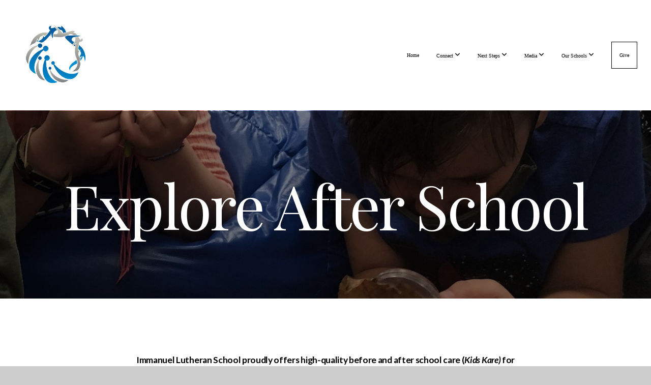

--- FILE ---
content_type: text/html; charset=UTF-8
request_url: https://immanuelriverside.com/after-school-programs
body_size: 11296
content:
<!DOCTYPE html>
<html class="wf-loading">
	<head>
		<meta http-equiv="Content-Type" content="text/html; charset=utf-8" />
		<meta name="viewport" content="width=device-width, initial-scale=1.0" />
<meta name="provider" content="snappages" />
<meta http-equiv="X-UA-Compatible" content="IE=Edge"/>
    <meta name="keywords" content="immanuel, immanuel lutheran, immanuel church, immanuel school, immanuel riverside" />
    <meta name="description" content="Immanuel Lutheran Church and School in Riverside CA" />
<link rel="canonical" href="https://immanuelriverside.com/after-school-programs" />
<title>Immanuel Lutheran Church - CA - After School Programs</title>
    <script defer src="https://ajax.googleapis.com/ajax/libs/jquery/2.1.3/jquery.min.js"></script>
<script>
	var wid=34584, pid=504863, ptype='basic', tid=43789, custom_fonts = "Lato:100,100italic,300,300italic,regular,italic,700,700italic,900,900italic|Montserrat:100,200,300,regular,500,600,700,800,900|Open Sans:300,300italic,regular,italic,600,600italic,700,700italic,800,800italic|Play:regular,700|Playfair Display:regular,italic,700,700italic,900,900italic&display=swap";var page_type="page", render_url="https://site.snappages.site";</script>
<link href="https://assets2.snappages.site/global/styles/website.min.css?v=1768428243" type="text/css" rel="stylesheet" /><script defer src="https://assets2.snappages.site/global/assets/js/website.min.js?v=1768428243" type="text/javascript"></script><link class="core-style" href="https://storage2.snappages.site/S79839/assets/themes/43789/style1765236883.css" type="text/css" rel="stylesheet" />
<link href="https://site.snappages.site/assets/icons/fontawesome/webfonts/fa-brands-400.woff2" rel="preload" as="font" type="font/woff2" crossorigin="anonymous"/>
<link href="https://site.snappages.site/assets/icons/fontawesome/webfonts/fa-regular-400.woff2" rel="preload" as="font" type="font/woff2" crossorigin="anonymous"/>
<link href="https://site.snappages.site/assets/icons/fontawesome/webfonts/fa-solid-900.woff2" rel="preload" as="font" type="font/woff2" crossorigin="anonymous"/>
<link href="https://site.snappages.site/assets/icons/fontawesome/css/all.min.css" rel="stylesheet"/>
<link href="https://site.snappages.site/assets/icons/fontawesome/css/all.min.css" rel="stylesheet"/>
<noscript><link href="https://site.snappages.site/assets/icons/fontawesome/css/all.min.css" rel="stylesheet" as="style"/></noscript>
<link href="https://site.snappages.site/assets/icons/fontawesome/css/v4-shims.min.css" rel="preload" as="style" onload="this.rel='stylesheet'"/>
<noscript><link href="https://site.snappages.site/assets/icons/fontawesome/css/v4-shims.min.css" rel="stylesheet" as="style"/></noscript>
<link href="https://assets2.snappages.site/global/assets/icons/pixeden/css/pe-icon-7-stroke.min.css" rel="preload" as="style" onload="this.rel='stylesheet'"/>
<noscript><link href="https://assets2.snappages.site/global/assets/icons/pixeden/css/pe-icon-7-stroke.min.css" rel="stylesheet" as="style"/></noscript>
<link href="https://assets2.snappages.site/global/assets/icons/typicons/typicons.min.css" rel="preload" as="style" onload="this.rel='stylesheet'"/>
<noscript><link href="https://assets2.snappages.site/global/assets/icons/typicons/typicons.min.css" rel="preload" as="stylesheet"/></noscript>
<link href="https://use.typekit.net/hqk1yln.css" rel="stylesheet" />

<svg xmlns="https://www.w3.org/2000/svg" style="display:none;">
    <symbol id="sp-icon-amazon" viewBox="0 0 50 50">
        <g fill-rule="nonzero">
          <path id="Shape" d="M0.0909090909,38.8 C0.242409091,38.53335 0.484818182,38.51665 0.818181818,38.75 C8.39390909,43.58335 16.6363636,46 25.5454545,46 C31.4848182,46 37.3484545,44.78335 43.1363636,42.35 C43.2878636,42.28335 43.5075455,42.18335 43.7954545,42.05 C44.0833182,41.91665 44.2878636,41.81665 44.4090909,41.75 C44.8636364,41.55 45.2196818,41.65 45.4772727,42.05 C45.7348182,42.45 45.6515,42.81665 45.2272727,43.15 C44.6818182,43.58335 43.9848182,44.08335 43.1363636,44.65 C40.5302727,46.35 37.6211818,47.66665 34.4090909,48.6 C31.1969545,49.53335 28.0605909,50 25,50 C20.2727273,50 15.803,49.09165 11.5909091,47.275 C7.37877273,45.45835 3.60604545,42.9 0.272727273,39.6 C0.0909090909,39.43335 0,39.26665 0,39.1 C0,39 0.0302727273,38.9 0.0909090909,38.8 Z M13.7727273,24.55 C13.7727273,22.25 14.2878636,20.28335 15.3181818,18.65 C16.3484545,17.01665 17.7575455,15.78335 19.5454545,14.95 C21.1818182,14.18335 23.1969545,13.63335 25.5909091,13.3 C26.4090909,13.2 27.7424091,13.06665 29.5909091,12.9 L29.5909091,12.05 C29.5909091,9.91665 29.3787727,8.48335 28.9545455,7.75 C28.3181818,6.75 27.3181818,6.25 25.9545455,6.25 L25.5909091,6.25 C24.5909091,6.35 23.7272727,6.7 23,7.3 C22.2727273,7.9 21.803,8.73335 21.5909091,9.8 C21.4696818,10.46665 21.1666364,10.85 20.6818182,10.95 L15.4545455,10.25 C14.9393636,10.11665 14.6818182,9.81665 14.6818182,9.35 C14.6818182,9.25 14.6969545,9.13335 14.7272727,9 C15.2424091,6.03335 16.5075455,3.83335 18.5227273,2.4 C20.5378636,0.96665 22.8939091,0.16665 25.5909091,0 L26.7272727,0 C30.1818182,0 32.8787727,0.98335 34.8181818,2.95 C35.1223778,3.2848521 35.4034595,3.64418094 35.6590909,4.025 C35.9166364,4.40835 36.1211818,4.75 36.2727273,5.05 C36.4242273,5.35 36.5605909,5.78335 36.6818182,6.35 C36.803,6.91665 36.8939091,7.30835 36.9545455,7.525 C37.0151364,7.74165 37.0605909,8.20835 37.0909091,8.925 C37.1211818,9.64165 37.1363636,10.06665 37.1363636,10.2 L37.1363636,22.3 C37.1363636,23.16665 37.25,23.95835 37.4772727,24.675 C37.7045455,25.39165 37.9242273,25.90835 38.1363636,26.225 C38.3484545,26.54165 38.6969545,27.05 39.1818182,27.75 C39.3636364,28.05 39.4545455,28.31665 39.4545455,28.55 C39.4545455,28.81665 39.3333182,29.05 39.0909091,29.25 C36.5757273,31.65 35.2120909,32.95 35,33.15 C34.6363636,33.45 34.1969545,33.48335 33.6818182,33.25 C33.2575455,32.85 32.8863636,32.46665 32.5681818,32.1 C32.25,31.73335 32.0227273,31.46665 31.8863636,31.3 C31.75,31.13335 31.5302727,30.80835 31.2272727,30.325 C30.9242273,29.84165 30.7120909,29.51665 30.5909091,29.35 C28.8939091,31.38335 27.2272727,32.65 25.5909091,33.15 C24.5605909,33.48335 23.2878636,33.65 21.7727273,33.65 C19.4393636,33.65 17.5227273,32.85835 16.0227273,31.275 C14.5227273,29.69165 13.7727273,27.45 13.7727273,24.55 Z M21.5909091,23.55 C21.5909091,24.85 21.8863636,25.89165 22.4772727,26.675 C23.0681818,27.45835 23.8636364,27.85 24.8636364,27.85 C24.9545455,27.85 25.0833182,27.83335 25.25,27.8 C25.4166364,27.76665 25.5302727,27.75 25.5909091,27.75 C26.8636364,27.38335 27.8484545,26.48335 28.5454545,25.05 C28.8787727,24.41665 29.1287727,23.725 29.2954545,22.975 C29.4620909,22.225 29.553,21.61665 29.5681818,21.15 C29.5833182,20.68335 29.5909091,19.91665 29.5909091,18.85 L29.5909091,17.6 C27.8333182,17.6 26.5,17.73335 25.5909091,18 C22.9242273,18.83335 21.5909091,20.68335 21.5909091,23.55 Z M40.6818182,39.65 C40.7424091,39.51665 40.8333182,39.38335 40.9545455,39.25 C41.7120909,38.68335 42.4393636,38.3 43.1363636,38.1 C44.2878636,37.76665 45.4090909,37.58335 46.5,37.55 C46.803,37.51665 47.0909091,37.53335 47.3636364,37.6 C48.7272727,37.73335 49.5454545,37.98335 49.8181818,38.35 C49.9393636,38.55 50,38.85 50,39.25 L50,39.6 C50,40.76665 49.7120909,42.14165 49.1363636,43.725 C48.5605909,45.30835 47.7575455,46.58335 46.7272727,47.55 C46.5757273,47.68335 46.4393636,47.75 46.3181818,47.75 C46.2575455,47.75 46.1969545,47.73335 46.1363636,47.7 C45.9545455,47.6 45.9090909,47.41665 46,47.15 C47.1211818,44.25 47.6818182,42.23335 47.6818182,41.1 C47.6818182,40.73335 47.6211818,40.46665 47.5,40.3 C47.1969545,39.9 46.3484545,39.7 44.9545455,39.7 C44.4393636,39.7 43.8333182,39.73335 43.1363636,39.8 C42.3787727,39.9 41.6818182,40 41.0454545,40.1 C40.8636364,40.1 40.7424091,40.06665 40.6818182,40 C40.6211818,39.93335 40.6060455,39.86665 40.6363636,39.8 C40.6363636,39.76665 40.6515,39.71665 40.6818182,39.65 Z"/>
        </g>
    </symbol>
    <symbol id="sp-icon-roku" viewBox="0 0 50 50">
        <g>
          <path id="Combined-Shape" d="M8,0 L42,0 C46.418278,-8.11624501e-16 50,3.581722 50,8 L50,42 C50,46.418278 46.418278,50 42,50 L8,50 C3.581722,50 5.41083001e-16,46.418278 0,42 L0,8 C-5.41083001e-16,3.581722 3.581722,8.11624501e-16 8,0 Z M9.94591393,22.6758056 C9.94591393,23.9554559 8.93797503,25.0040346 7.705466,25.0040346 L6.5944023,25.0040346 L6.5944023,20.3268077 L7.705466,20.3268077 C8.93797503,20.3268077 9.94591393,21.3746529 9.94591393,22.6758056 Z M15,32 L11.1980679,26.5137477 C12.6117075,25.6540149 13.5405811,24.2489259 13.5405811,22.6758056 C13.5405811,20.0964239 11.1176341,18 8.14917631,18 L3,18 L3,31.9899135 L6.5944023,31.9899135 L6.5944023,27.3332264 L7.6834372,27.3332264 L10.9214498,32 L15,32 Z M19.4209982,23.6089545 C20.3760082,23.6089545 21.1686305,24.9005713 21.1686305,26.4995139 C21.1686305,28.098368 20.3760082,29.3917084 19.4209982,29.3917084 C18.4876486,29.3917084 17.6937241,28.0984122 17.6937241,26.4995139 C17.6937241,24.9006155 18.4876486,23.6089545 19.4209982,23.6089545 Z M24.8610089,26.4995139 C24.8610089,23.4472925 22.4211995,21 19.4209982,21 C16.4217953,21 14,23.4472925 14,26.4995139 C14,29.5540333 16.4217953,32 19.4209982,32 C22.4211995,32 24.8610089,29.5540333 24.8610089,26.4995139 Z M33.154894,21.2236663 L29.0835675,25.3681007 L29.0835675,21.2099662 L25.549974,21.2099662 L25.549974,31.7778363 L29.0835675,31.7778363 L29.0835675,27.4910969 L33.3340371,31.7778363 L37.7816639,31.7778363 L32.3803293,26.2779246 L36.8541742,21.7246949 L36.8541742,27.9961029 C36.8541742,30.0783079 38.0840844,31.9999116 41.1813884,31.9999116 C42.6517766,31.9999116 44.001101,31.1508546 44.6569026,30.3826285 L46.24575,31.7777921 L47,31.7777921 L47,21.2236663 L43.4663631,21.2236663 L43.4663631,28.056914 C43.0684459,28.7640196 42.5140009,29.2086122 41.657092,29.2086122 C40.7876817,29.2086122 40.3887661,28.6838515 40.3887661,27.0054037 L40.3887661,21.2236663 L33.154894,21.2236663 Z"/>
        </g>
    </symbol>
    <symbol id="sp-icon-google-play" viewBox="0 0 50 50">
	    <g fill-rule="nonzero">
	      <path id="top" d="M7.60285132,19.9078411 C12.5081466,14.9434827 20.3874745,6.92617108 24.6425662,2.55295316 L27.0855397,0.0509164969 L30.6904277,3.63645621 C32.6802444,5.62627291 34.2953157,7.30040733 34.2953157,7.35947047 C34.2953157,7.55651731 3.60386965,24.6751527 3.2296334,24.6751527 C3.01272912,24.6751527 4.70723014,22.8431772 7.60285132,19.9078411 Z" transform="matrix(1 0 0 -1 0 24.726)"/>
	            <path id="Shape" d="M0.767311609,49.8798639 C0.5901222,49.6828171 0.353869654,49.2693751 0.235234216,48.9735503 C0.0773930754,48.5794566 0.0183299389,41.3498232 0.0183299389,25.6690696 C0.0183299389,0.749517674 -0.0407331976,2.04992501 1.20010183,1.16295963 L1.83044807,0.709802806 L13.9256619,12.8050167 L26.0213849,24.9012488 L22.9088595,28.05298 C21.1950102,29.7866867 15.5804481,35.4796602 10.4394094,40.7194769 C1.61405295,49.6833262 1.06262729,50.2148945 0.767311609,49.8798639 Z" transform="matrix(1 0 0 -1 0 50.66)"/>
	            <path id="Shape" d="M32.1283096,28.868403 L28.287169,25.0272624 L31.5376782,21.7375476 C33.3304481,19.9249203 34.8864562,18.408627 34.9852342,18.3689121 C35.2214868,18.309849 45.0320774,23.6876494 45.5442974,24.1601545 C45.7413442,24.3373439 45.9974542,24.7711525 46.1155804,25.1453887 C46.450611,26.1499712 45.938391,27.0364274 44.5595723,27.8638205 C43.5748473,28.454961 37.3691446,31.9417227 36.3447047,32.4732909 C35.9893075,32.6703378 35.5560081,32.2961015 32.1283096,28.868403 Z" transform="matrix(1 0 0 -1 0 50.884)"/>
	            <path id="bottom" d="M16.1323829,37.9725051 C10.0850305,31.9643585 5.19959267,27.0392057 5.27851324,27.0392057 C5.33757637,27.0392057 5.84979633,27.2953157 6.401222,27.6104888 C7.48472505,28.2016293 28.8783096,39.9419552 31.3406314,41.2815682 C33.9210794,42.660387 34.0198574,42.1680244 30.4541752,45.7535642 C28.7204684,47.4872709 27.2627291,48.9052953 27.203666,48.9052953 C27.1446029,48.885947 22.160387,43.9806517 16.1323829,37.9725051 Z" transform="matrix(1 0 0 -1 0 75.945)"/>
	    </g>
    </symbol>
    <symbol id="sp-icon-apple" viewBox="0 0 50 50">
	    <g fill-rule="nonzero">
	      <path id="Shape" d="M33.9574406,26.5634279 C34.0276124,34.1300976 40.5866722,36.6480651 40.6593407,36.6801167 C40.6038808,36.8576056 39.6113106,40.2683744 37.2037125,43.7914576 C35.1223643,46.8374278 32.9623738,49.8720595 29.5596196,49.9349127 C26.2160702,49.9966052 25.1409344,47.9496797 21.3183084,47.9496797 C17.4968415,47.9496797 16.3023155,49.8721487 13.1372718,49.9966945 C9.85274871,50.1212403 7.35152871,46.7030612 5.25306112,43.668251 C0.964911488,37.4606036 -2.31212183,26.1269374 2.08810657,18.476523 C4.27404374,14.6772963 8.18048359,12.2714647 12.420574,12.2097721 C15.6458924,12.1481688 18.6901193,14.3824933 20.6618852,14.3824933 C22.6324029,14.3824933 26.3318047,11.6955185 30.2209468,12.0901367 C31.8490759,12.1579896 36.4193394,12.748667 39.353895,17.0498265 C39.1174329,17.1966031 33.9007325,20.2374843 33.9574406,26.5634279 M27.6736291,7.98325071 C29.4174035,5.86972218 30.5910653,2.92749548 30.2708784,0 C27.7573538,0.101154388 24.7179418,1.67712725 22.9150518,3.78949514 C21.2993165,5.66009243 19.8842887,8.65410161 20.2660876,11.5236543 C23.0677001,11.7406943 25.9297656,10.0981184 27.6736291,7.98325071"/>
	    </g>
    </symbol>
    <symbol id="sp-icon-windows" viewBox="0 0 50 50">
	    <g fill-rule="nonzero">
	      <path id="Shape" d="M0,7.0733463 L20.3540856,4.30155642 L20.3628405,23.9346304 L0.0184824903,24.0503891 L0,7.07354086 L0,7.0733463 Z M20.344358,26.1964981 L20.3599222,45.8466926 L0.0157587549,43.0496109 L0.0145914397,26.064786 L20.3441634,26.1964981 L20.344358,26.1964981 Z M22.8116732,3.93871595 L49.7992218,0 L49.7992218,23.6848249 L22.8116732,23.8988327 L22.8116732,3.93891051 L22.8116732,3.93871595 Z M49.8054475,26.381323 L49.7990272,49.9593385 L22.8114786,46.1503891 L22.7737354,26.3371595 L49.8054475,26.381323 Z"/>
	    </g>
    </symbol>
</svg>

	</head>
	<body>
		<div id="sp-wrapper">
			<header id="sp-header">
				<div id="sp-bar"><div id="sp-bar-text"><span></span></div><div id="sp-bar-social" class="sp-social-holder" data-style="icons" data-shape="circle"><a class="facebook" href="" target="_blank" data-type="facebook"><i class="fa fa-fw fa-facebook"></i></a><a class="twitter" href="" target="_blank" data-type="twitter"><i class="fa fa-fw fa-twitter"></i></a><a class="instagram" href="" target="_blank" data-type="instagram"><i class="fa fa-fw fa-instagram"></i></a><a class="envelope-o" href="https:///contact" target="_blank" data-type="envelope-o"><i class="fa fa-fw fa-envelope-o"></i></a></div></div>
				<div id="sp-logo"><a href="/home" target="_self"><img src="https://storage2.snappages.site/S79839/assets/images/6448885_1101x1047_500.png" width="130px"/></a></div>
				<div id="sp-nav"><nav id="sp-nav-links"><ul><li style="z-index:1250;" id="nav_home" data-type="basic"><a href="/" target="_self"><span></span>Home</a></li><li style="z-index:1249;" id="nav_connect" data-type="folder"><a href="/connect" target="_self"><span></span>Connect&nbsp;<i class="fa fa-angle-down" style="font-size:12px;vertical-align:10%;"></i></a><ul class="sp-second-nav"><li id="nav_contact"><a href="/contact" target="_self"><span></span>Contact</a></li><li id="nav_calendar"><a href="/calendar" target="_self"><span></span>Calendar</a></li><li id="nav_children"><a href="/children" target="_self"><span></span>Children</a></li><li id="nav_youth"><a href="/youth" target="_self"><span></span>Youth</a></li><li id="nav_adults"><a href="/adults" target="_self"><span></span>Adults</a></li><li id="nav_seniors"><a href="/seniors" target="_self"><span></span>Seniors</a></li><li id="nav_help-and-resources"><a href="/help-and-resources" target="_self"><span></span>Help and Resources</a></li></ul></li><li style="z-index:1248;" id="nav_next-steps" data-type="folder"><a href="/next-steps" target="_self"><span></span>Next Steps&nbsp;<i class="fa fa-angle-down" style="font-size:12px;vertical-align:10%;"></i></a><ul class="sp-second-nav"><li id="nav_new-here"><a href="/new-here" target="_self"><span></span>New Here</a></li><li id="nav_membership"><a href="/membership" target="_self"><span></span>Membership</a></li><li id="nav_small-groups"><a href="/small-groups" target="_self"><span></span>Small Groups</a></li><li id="nav_baptism"><a href="/baptism" target="_self"><span></span>Baptism</a></li><li id="nav_confirmation"><a href="/confirmation" target="_self"><span></span>Confirmation</a></li><li id="nav_serve"><a href="/serve" target="_self"><span></span>Serve</a></li></ul></li><li style="z-index:1247;" id="nav_media" data-type="folder"><a href="/media" target="_self"><span></span>Media&nbsp;<i class="fa fa-angle-down" style="font-size:12px;vertical-align:10%;"></i></a><ul class="sp-second-nav"><li id="nav_livestream"><a href="/livestream" target="_self"><span></span>Livestream</a></li><li id="nav_on-demand"><a href="/on-demand" target="_self"><span></span>On Demand</a></li><li id="nav_the-immanuel-podcast"><a href="/the-immanuel-podcast" target="_self"><span></span>The Immanuel Podcast</a></li></ul></li><li style="z-index:1246;" id="nav_immanuel-school" data-type="folder"><a href="/immanuel-school" target="_self"><span></span>Our Schools&nbsp;<i class="fa fa-angle-down" style="font-size:12px;vertical-align:10%;"></i></a><ul class="sp-second-nav"><li id="nav_preschool"><a href="/preschool" target="_self"><span></span>Preschool </a></li><li id="nav_elementary-school"><a href="/elementary-school" target="_self"><span></span>Elementary School</a></li><li id="nav_parents-page"><a href="/parents-page" target="_self"><span></span>Parents Page</a></li></ul></li><li style="z-index:1245;" id="nav_give" data-type="basic"><a href="/give" target="_self"><span></span>Give</a></li></ul></nav></div><div id="sp-nav-button"></div>
			</header>
			<main id="sp-content">
				<section class="sp-section sp-scheme-1" data-index="" data-scheme="1"><div class="sp-section-slide" data-background="%7B%22type%22%3A%22image%22%2C%22src%22%3A%22https%3A%5C%2F%5C%2Fstorage2.snappages.site%5C%2FS79839%5C%2Fassets%5C%2Fimages%5C%2F6927850_1314x1480_2500.jpg%22%2C%22size%22%3A%22cover%22%2C%22position%22%3A%2250%25+50%25%22%2C%22repeat%22%3A%22no-repeat%22%2C%22attachment%22%3A%22parallax%22%2C%22tint%22%3A%22rgba%280%2C0%2C0%2C.5%29%22%7D" data-tint="rgba(0,0,0,.5)"  data-label="Main" ><div class="sp-section-content"  style="padding-top:120px;padding-bottom:120px;"><div class="sp-grid sp-col sp-col-24"><div class="sp-block sp-heading-block " data-type="heading" data-id="ed94e5dd-8db8-4807-b9a7-894022b10fa1" style="text-align:center;"><div class="sp-block-content"  style=""><span class='h1'  data-size="12em"><h1  style='font-size:12em;'>explore After School</h1></span></div></div></div></div></div></section><section class="sp-section sp-scheme-0" data-index="" data-scheme="0"><div class="sp-section-slide"  data-label="Main" ><div class="sp-section-content" ><div class="sp-grid sp-col sp-col-24"><div class="sp-block sp-text-block " data-type="text" data-id="6acb5ae1-89c3-47f7-9255-6341d994d36c" style="text-align:center;"><div class="sp-block-content"  style="max-width:800px;"><b>Immanuel Lutheran School proudly offers high-quality before and after school care (</b><b><i>Kids Kare</i></b><i style="font-weight: bold;">)</i><b>&nbsp;for students K-6 beginning at 7 am and ending at 6 pm daily. This program is specifically targeted for families who need safe, exceptional childcare before and after school. Our caretakers model loving and Christian values. They build caring relationships with our students and families so that school childcare becomes an extension of the home.&nbsp;</b><b>Additionally, several other after school programs are offered at Immanuel Lutheran School.&nbsp;</b><br><b>Scroll down to learn more!</b></div></div><div class="sp-block sp-spacer-block " data-type="spacer" data-id="74a8aaaf-3f84-4508-a578-915f8c5292b6" style="text-align:center;"><div class="sp-block-content"  style=""><div class="spacer-holder" data-height="30" style="height:30px;"></div></div></div><div class="sp-row"><div class="sp-col sp-col-8"><div class="sp-block sp-image-block " data-type="image" data-id="1cd63567-0727-467f-a93e-652fcf1d93e6" style=""><div class="sp-block-content"  style=""><div class="sp-image-holder" style="background-image:url(https://storage2.snappages.site/S79839/assets/images/6927087_4032x3024_500.jpg);"  data-source="S79839/assets/images/6927087_4032x3024_2500.jpg" data-zoom="false" data-fill="true" data-pos="top-center"><img src="https://storage2.snappages.site/S79839/assets/images/6927087_4032x3024_500.jpg" class="fill" alt="" /><div class="sp-image-title"></div><div class="sp-image-caption"></div></div></div></div></div><div class="sp-col sp-col-8"><div class="sp-block sp-image-block " data-type="image" data-id="570446d6-ba69-4f17-9bd4-4835ed28d793" style=""><div class="sp-block-content"  style=""><div class="sp-image-holder" style="background-image:url(https://storage2.snappages.site/S79839/assets/images/21874916_796x556_500.png);"  data-source="S79839/assets/images/21874916_796x556_2500.png" data-zoom="false" data-ratio="four-three"><img src="https://storage2.snappages.site/S79839/assets/images/21874916_796x556_500.png" class="fill" alt="" /><div class="sp-image-title"></div><div class="sp-image-caption"></div></div></div></div></div><div class="sp-col sp-col-8"><div class="sp-block sp-image-block " data-type="image" data-id="f6c8b0ee-fa4b-4083-8987-9ab1b12a67b1" style=""><div class="sp-block-content"  style=""><div class="sp-image-holder" style="background-image:url(https://storage2.snappages.site/S79839/assets/images/6747113_5184x2920_500.JPG);"  data-source="S79839/assets/images/6747113_5184x2920_2500.JPG" data-zoom="false" data-fill="true" data-ratio="four-three"><img src="https://storage2.snappages.site/S79839/assets/images/6747113_5184x2920_500.JPG" class="fill" alt="" /><div class="sp-image-title"></div><div class="sp-image-caption"></div></div></div></div></div></div></div></div></div></section><section class="sp-section sp-scheme-1" data-index="" data-scheme="1"><div class="sp-section-slide" data-background="%7B%22type%22%3A%22image%22%2C%22src%22%3A%22https%3A%5C%2F%5C%2Fstorage2.snappages.site%5C%2FS79839%5C%2Fassets%5C%2Fimages%5C%2F6928108_644x570_2500.jpg%22%2C%22size%22%3A%22cover%22%2C%22position%22%3A%2250%25+50%25%22%2C%22repeat%22%3A%22no-repeat%22%2C%22attachment%22%3A%22scroll%22%2C%22tint%22%3A%22rgba%280%2C0%2C0%2C.5%29%22%7D" data-tint="rgba(0,0,0,.5)"  data-label="Main" ><div class="sp-section-content" ><div class="sp-grid sp-col sp-col-24"><div class="sp-block sp-heading-block " data-type="heading" data-id="a9844dd3-02e7-467b-9977-023bb22435ce" style="text-align:center;"><div class="sp-block-content"  style=""><span class='h2' ><h2 >TRY After school activities</h2></span></div></div><div class="sp-block sp-heading-block " data-type="heading" data-id="bd96cd66-643b-498a-8efc-3376233452e3" style="text-align:center;"><div class="sp-block-content"  style=""><span class='h3' ><h3 >EXPLORE LIFELONG LEARNING</h3></span></div></div><div class="sp-block sp-divider-block " data-type="divider" data-id="d3bbbdd1-22b4-4a2c-9208-038e91121359" style="text-align:center;"><div class="sp-block-content"  style="max-width:100px;"><div class="sp-divider-holder"></div></div></div><div class="sp-block sp-text-block " data-type="text" data-id="25ccde58-36dd-4b04-978e-1ffc5c5c9840" style="text-align:center;"><div class="sp-block-content"  style="max-width:750px;"><b>At Immanuel Lutheran School, we feel strongly about continuous learning throughout each day as well as providing enrichment opportunities for our students. After-school programs are a great way for kids to dip their toes in something new in a safe, fun environment. Programs offered after school may not be covered in the regular school learning day and could be something completely new and exciting. &nbsp;We encourage families to explore and find something their child enjoys and shows potential. Research tells us enrichment helps develop confidence, self-esteem, and a budding passion. Plus, it may even lead them to find a career down the road! </b></div></div></div></div></div></section><section class="sp-section sp-scheme-0" data-index="" data-scheme="0"><div class="sp-section-slide" data-background-color="#ffffff"  data-label="Main" ><div class="sp-section-content" ><div class="sp-grid sp-col sp-col-24"><div class="sp-row"><div class="sp-col sp-col-8"><div class="sp-block sp-icon-block " data-type="icon" data-id="a1dda2b5-16c2-4bd6-a5f0-3c76322ed266" style="text-align:center;"><div class="sp-block-content"  style=""><div class="sp-icon-holder" style="font-size:80px;"  data-group="fontawesome" data-icon="futbol-o" data-size="80px"><i class="fa fa-futbol-o fa-fw"></i></div></div></div><div class="sp-block sp-heading-block " data-type="heading" data-id="57a914de-47e9-475d-b65b-86ba4d60f745" style="text-align:center;"><div class="sp-block-content"  style=""><span class='h3' ><h3 >Kids Kare</h3></span></div></div><div class="sp-block sp-text-block " data-type="text" data-id="9ee3754a-d4d6-4300-b600-fd7f426b74db" style="text-align:left;"><div class="sp-block-content"  style=""><ul><li><b>7 am &ndash; 6 pm staffing available daily</b></li><li><b>&nbsp;Outside play</b></li><li><b>&nbsp;Homework area with tutor</b></li><li><b>&nbsp;A variety of free choice and center activities</b></li><li><b>A dedicated classroom equipped with rich learning materials and technology</b></li></ul></div></div></div><div class="sp-col sp-col-8"><div class="sp-block sp-icon-block " data-type="icon" data-id="30bf87c0-8dae-497a-8dba-c5ec2c80526b" style="text-align:center;"><div class="sp-block-content"  style=""><div class="sp-icon-holder" style="font-size:80px;"  data-group="fontawesome" data-icon="paint-brush" data-size="80px"><i class="fa fa-paint-brush fa-fw"></i></div></div></div><div class="sp-block sp-heading-block " data-type="heading" data-id="ff4f3867-ee19-4640-a5ce-149e7ab1459a" style="text-align:center;"><div class="sp-block-content"  style=""><span class='h3' ><h3 >Art</h3></span></div></div><div class="sp-block sp-text-block " data-type="text" data-id="f4cffbe4-05b3-45c5-babc-3972a22683af" style="text-align:left;"><div class="sp-block-content"  style=""><ul><li><b>Students explore some of the world's most acclaimed museums and create art pieces inspired from works of art by the masters&nbsp;</b></li><li><b>Mediums include, acrylic &amp; watercolor paint, clay, colored pencil, pen, and charcoal.&nbsp;</b></li><li><b>Art is the vehicle to explore painting, cartooning, illustration, mixed media, and sculpture.</b>&nbsp;</li><li><b>(Available for an additional fee)&nbsp;</b></li></ul></div></div></div><div class="sp-col sp-col-8"><div class="sp-block sp-icon-block " data-type="icon" data-id="018eba69-eab4-4a9d-bcc3-547c0b8cd8c6" style="text-align:center;"><div class="sp-block-content"  style=""><div class="sp-icon-holder" style="font-size:80px;"  data-group="fontawesome" data-icon="volume-up" data-size="80px"><i class="fa fa-volume-up fa-fw"></i></div></div></div><div class="sp-block sp-heading-block " data-type="heading" data-id="422804a0-2fdc-4ac5-9149-992747fed695" style="text-align:center;"><div class="sp-block-content"  style=""><span class='h3' ><h3 >Spanish</h3></span></div></div><div class="sp-block sp-text-block " data-type="text" data-id="263d4a91-c192-435f-b691-63068247fe2a" style="text-align:left;"><div class="sp-block-content"  style=""><ul><li><b>The key element in teaching a foreign language is keeping students motivated!</b></li><li><b>Students explore conversational Spanish, build vocabulary, comprehension, writing and understanding verb tenses</b></li><li><b>This is a year-long course.&nbsp;</b></li><li><b>(Available for an additional fee)</b></li></ul></div></div></div></div><div class="sp-block sp-spacer-block  sp-hide-mobile" data-type="spacer" data-id="daaeb066-0ae4-4bce-88b8-bd3ac4f2aed9" style=""><div class="sp-block-content"  style=""><div class="spacer-holder" data-height="20" style="height:20px;"></div></div></div><div class="sp-row"><div class="sp-col sp-col-8"><div class="sp-block sp-icon-block " data-type="icon" data-id="a055b03d-7e2b-4ddd-9a7d-c58c0e373f63" style="text-align:center;"><div class="sp-block-content"  style=""><div class="sp-icon-holder" style="font-size:80px;"  data-group="fontawesome" data-icon="users" data-size="80px"><i class="fa fa-users fa-fw"></i></div></div></div></div><div class="sp-col sp-col-8"><div class="sp-block sp-icon-block " data-type="icon" data-id="dfd31577-d1ba-4657-98dd-c3ba974c969e" style="text-align:center;"><div class="sp-block-content"  style=""><div class="sp-icon-holder" style="font-size:80px;"  data-group="typicons" data-icon="notes" data-size="80px"><i class="typcn typcn-notes"></i></div></div></div></div><div class="sp-col sp-col-8"><div class="sp-block sp-icon-block " data-type="icon" data-id="5371b1f8-0123-483f-9221-1027b683cc70" style="text-align:center;"><div class="sp-block-content"  style=""><div class="sp-icon-holder" style="font-size:80px;"  data-group="fontawesome" data-icon="star" data-size="80px"><i class="fa fa-star fa-fw"></i></div></div></div></div></div><div class="sp-row"><div class="sp-col sp-col-8"><div class="sp-block sp-heading-block " data-type="heading" data-id="bfbfac31-72df-4357-bb66-8baf7f32c1a4" style="text-align:center;"><div class="sp-block-content"  style=""><span class='h3' ><h3 >Ukulele Club&nbsp;</h3></span></div></div></div><div class="sp-col sp-col-8"><div class="sp-block sp-heading-block " data-type="heading" data-id="8433aa0e-0379-431c-a4ff-14b866bcda92" style="text-align:center;"><div class="sp-block-content"  style=""><span class='h3' ><h3 >Piano Lessons</h3></span></div></div></div><div class="sp-col sp-col-8"><div class="sp-block sp-heading-block " data-type="heading" data-id="9dcb2aef-bb8a-4155-a6f6-cc33052fce83" style="text-align:center;"><div class="sp-block-content"  style=""><span class='h3' ><h3 >Arts Academy Children's Choir</h3></span></div></div></div></div><div class="sp-row"><div class="sp-col sp-col-8"><div class="sp-block sp-text-block " data-type="text" data-id="3ea9343e-2640-4af0-8480-5e90bf857554" style="text-align:center;"><div class="sp-block-content"  style=""><b>Our Kindergarten teacher offers <i>Ukulele Club (for free!)</i> after school once per week. Ukuleles are provided, and children are able to perform in chapel!</b></div></div></div><div class="sp-col sp-col-8"><div class="sp-block sp-text-block " data-type="text" data-id="a238c48a-67d1-431d-97ba-ada8c8c559e2" style="text-align:center;"><div class="sp-block-content"  style=""><b>Instructors from our Arts Academy offer private and group piano lessons after school. Contact Dr. Rodriguez for more information.</b></div></div></div><div class="sp-col sp-col-8"><div class="sp-block sp-text-block " data-type="text" data-id="23ae569b-6929-47a5-825b-7d0037f13e10" style="text-align:center;"><div class="sp-block-content"  style=""><b>Our students get plenty of opportunities to make music during the school day, but for some kids, that's just not enough! A special children's choir rehearses after school to perform in chapel and worship.</b></div></div></div></div></div></div></div></section>
			</main>
			<footer id="sp-footer">
				<section class="sp-section sp-scheme-3" data-index="" data-scheme="3"><div class="sp-section-slide"  data-label="Main" ><div class="sp-section-content" ><div class="sp-grid sp-col sp-col-24"><div class="sp-block sp-subsplash_promo-block " data-type="subsplash_promo" data-id="d983fb14-8f87-4254-9b0d-c0d5e3fe8fdd" style=""><div class="sp-block-content"  style=""><div class="sp-subsplash-holder"  data-color="light" data-style="perspective" data-tv="true" data-tablet="true" data-mobile="true">
	<div>
		<div class="sp-subsplash-promo-heading h2"><h2>Get the app</h2></div>
		<div class="sp-subsplash-promo-subheading h3"><h3>Download it on...</h3></div>
		<div class="sp-subsplash-promo-icons">
		</div>
		<span class="text-reset"><a id="sp-app-download-button" class="sp-button" href="" target="_blank" data-padding="15" style="padding:15px;">Google PlayiTunes App Store</a></span>
	</div>
	<div>
		<div class="sp-app-mockup-holder">
			<div class="sp-app-mockup-tv" data-active="true"><div class="wrapper"><div class="screen" style="background-image:URL(https://cdn.subsplash.com/screenshots/S79839/_source/85c88657-3dc3-458b-8b2e-55a7f98adc95/screenshot.png);"></div></div></div>
			<div class="sp-app-mockup-tablet" data-active="true"><div class="wrapper"><div class="screen" style="background-image:URL(https://cdn.subsplash.com/screenshots/S79839/_source/ddae4e0c-30df-4821-b95c-65184be74d55/screenshot.jpg);"></div></div></div>
			<div class="sp-app-mockup-mobile" data-active="false"><div class="wrapper"><div class="screen" style="background-image:URL(https://cdn.subsplash.com/screenshots/S79839/_source/0fb3e512-7ea2-42c3-ae4c-92b624c0d990/screenshot.jpg);"></div></div></div>
		</div>
	</div></div></div></div><div class="sp-row"><div class="sp-col sp-col-9"><div class="sp-block sp-heading-block " data-type="heading" data-id="bf7f113c-b5bf-4524-af4d-a6bf37ed71d2" style="text-align:left;"><div class="sp-block-content"  style=""><span class='h3' ><h3 >About</h3></span></div></div><div class="sp-block sp-text-block " data-type="text" data-id="26d26cf7-6dc5-452f-bd25-dbbfa9598bda" style="text-align:left;"><div class="sp-block-content"  style="">Immanuel is a church of the Reformation and a member of the <a href="https://www.lcms.org" rel="" target="_self">Lutheran Church - Missouri Synod (LCMS)</a></div></div></div><div class="sp-col sp-col-5"><div class="sp-block sp-heading-block " data-type="heading" data-id="90bd94db-15a8-43b4-9279-121d7066563f" style="text-align:left;"><div class="sp-block-content"  style=""><span class='h3' ><h3 >Service Times</h3></span></div></div><div class="sp-block sp-text-block " data-type="text" data-id="c71ee845-a011-4621-ba0a-3824ebee1c2e" style="text-align:left;"><div class="sp-block-content"  style=""><b>Sunday Mornings</b><br>9:30am <br><b>In person and online</b></div></div></div><div class="sp-col sp-col-6"><div class="sp-block sp-heading-block " data-type="heading" data-id="ffbd5b79-6594-4e75-9284-56eefa575e9a" style="text-align:left;"><div class="sp-block-content"  style=""><span class='h3' ><h3 >Contact Info</h3></span></div></div><div class="sp-block sp-text-block " data-type="text" data-id="b8d993d5-4fe1-4da9-88e7-5eaaaa6cf8db" style="text-align:left;"><div class="sp-block-content"  style="">(951) 682-7613<br>info@immanuelriverside.com<br><b>5455 Alessandro Blvd.<br>Riverside, CA &nbsp;92506</b></div></div></div><div class="sp-col sp-col-4"><div class="sp-block sp-heading-block " data-type="heading" data-id="3dc04077-ab1b-43a8-a669-96aa246c8fe7" style="text-align:left;"><div class="sp-block-content"  style=""><span class='h3' ><h3 >Follow Us</h3></span></div></div><div class="sp-block sp-social-block " data-type="social" data-id="03314b61-f4b6-4237-a7a5-d27cc8d38788" style=""><div class="sp-block-content"  style=""><div class="sp-social-holder" style="font-size:25px;margin-top:-5px;"  data-style="icons" data-shape="square"><a class="facebook" href="http://www.facebook.com/groups/ImmanuelRiverside" target="_blank" style="margin-right:5px;margin-top:5px;"><i class="fa fa-fw fa-facebook"></i></a><a class="youtube" href="https://www.youtube.com/c/ImmanuelLutheranChurchandSchoolsRiverside" target="_blank" style="margin-right:5px;margin-top:5px;"><i class="fa fa-fw fa-youtube"></i></a></div></div></div></div></div><div class="sp-row"><div class="sp-col sp-col-4"><div class="sp-block sp-heading-block " data-type="heading" data-id="3f6ce78d-580e-4e4f-9a06-bc0a329ebc66" style="text-align:left;padding-left:10px;padding-right:10px;"><div class="sp-block-content"  style=""><span class='h3'  data-color="@color2"><h3  style='color:@color2;'><a href="/our-story" rel="" target="_self">Our Story</a></h3></span></div></div></div><div class="sp-col sp-col-5"><div class="sp-block sp-heading-block " data-type="heading" data-id="7a7c9c56-292f-4f98-aabb-36eb5ab55ccd" style="text-align:left;"><div class="sp-block-content"  style=""><span class='h3'  data-color="@color2"><h3  style='color:@color2;'><a href="/leadership" rel="" target="_self">Leadership</a></h3></span></div></div></div><div class="sp-col sp-col-4"><div class="sp-block sp-heading-block " data-type="heading" data-id="446196fc-aeb3-4243-a1de-1179591cb259" style="text-align:left;"><div class="sp-block-content"  style=""><span class='h3'  data-color="#3498db"><h3  style='color:#3498db;'><a href="/preschool" rel="" target="_self">Preschool</a></h3></span></div></div></div><div class="sp-col sp-col-6"><div class="sp-block sp-heading-block " data-type="heading" data-id="e565229d-453d-45dd-8fed-44d25e98bd86" style="text-align:left;"><div class="sp-block-content"  style=""><span class='h3' ><h3 ><a href="/elementary-school" rel="" target="_self">Elementary School </a></h3></span></div></div></div><div class="sp-col sp-col-5"><div class="sp-block sp-heading-block " data-type="heading" data-id="82253abe-dfa8-443a-a5e9-e17f6cbc5b9b" style="text-align:left;"><div class="sp-block-content"  style=""><span class='h3' ><h3 ><a href="/what-we-believe" rel="" target="_self">What We Believe</a></h3></span></div></div></div></div><div class="sp-block sp-heading-block " data-type="heading" data-id="af2ff704-3a75-4dfa-8150-9b0541189f46" style="text-align:center;"><div class="sp-block-content"  style=""><span class='h2'  data-size="1.1em"><h2  style='font-size:1.1em;'>Site By <a href="http://reedverde.com" rel="" target="_self">ReedVerde</a></h2></span></div></div></div></div></div></section><div id="sp-footer-extra"><div id="sp-footer-brand"><a href="https://snappages.com?utm_source=user&utm_medium=footer" target="_blank" title="powered by SnapPages Website Builder">powered by &nbsp;<span>SnapPages</span></a></div></div>
			</footer>
		</div>
	
	</body>
</html>
